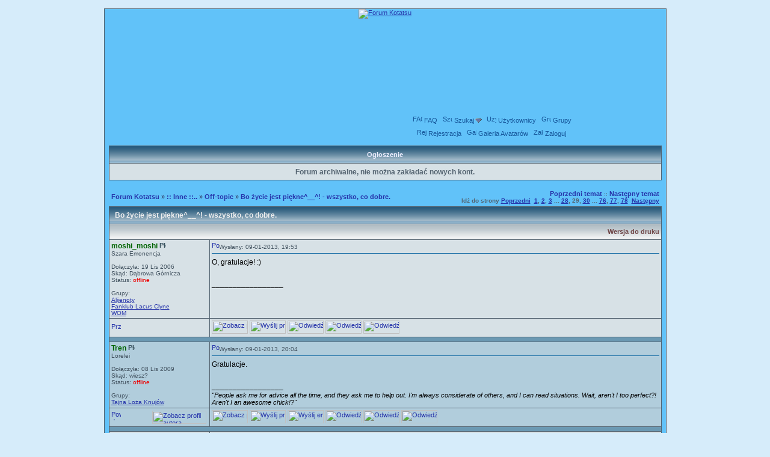

--- FILE ---
content_type: text/html; charset=UTF-8
request_url: https://forum.kotatsu.pl/tematy18/7195,420.htm
body_size: 9441
content:
<!DOCTYPE HTML PUBLIC "-//W3C//DTD HTML 4.01 Transitional//EN">
<html dir="ltr">
<head>
<meta http-equiv="Content-Type" content="text/html; charset=utf-8">
<META NAME="Keywords" content="off topic bo życie jest piękne^__^! wszystko co dobre kne kontynuacja tematu ycie tanuki recenzje anime manga ">
  <META NAME="Description" content="Off-topic - Bo życie jest piękne^__^! - wszystko, co dobre."><link rel="top" href="../index.htm" title="Forum Kotatsu">
<link rel="search" href="../search.htm" title="Szukaj">
<link rel="help" href="../faq.htm" title="FAQ">
<link rel="author" href="../members.htm" title="Użytkownicy">
<link rel="prev" href="../tematy18/7915.htm" title="Poprzedni temat">
<link rel="next" href="../tematy18/6661.htm" title="Następny temat">
<link rel="up" href="../forum18.htm" title="Off-topic">
<!--Powered by phpBB modified v1.9 by Przemo 2003 phpBB Group--><title>Bo życie jest piękne^__^! - wszystko, co dobre. :: Forum Kotatsu</title>
<link rel="stylesheet" type="text/css" href="../templates/Tanuki/Tanuki.zima.css">
<link rel="icon" href="..//favicon.png" type="image/png" />
<link rel="shortcut icon" href="..//favicon.ico">
<script type="text/javascript" src="https://grzejnik.kotatsu.pl/forum/Tanuki/global.js"></script>
<script type="text/javascript" src="https://grzejnik.kotatsu.pl/forum/Tanuki/menu.js"></script>
<script type="text/javascript">
var IMGDIR_MISC = "";
ol_textcolor='#000000';
ol_fgcolor='#D7E1E6';
ol_bgcolor='#28597A';
</script>
<script async src="https://www.googletagmanager.com/gtag/js?id=G-5V6LDDBKQ8"></script>
<script>
  window.dataLayer = window.dataLayer || [];
  function gtag(){dataLayer.push(arguments);}
  gtag('js', new Date());

  gtag('config', 'G-5V6LDDBKQ8');
</script>
</head>
<body bgcolor="#D6ECFA" text="#000000" link="#2676AA" vlink="#2884C0">
<table width="100%" border="0" cellpadding="0" cellspacing="0" bgcolor=""><tr><td align="center"><table id="page_width" width="947" border="0" bgcolor="" cellpadding="0" cellspacing="6"><tr><td align="center"><a name="top"></a><table width="100%" cellspacing="0" cellpadding="7" border="0">
<tr>
	<td class="bodyline">
<div id="logo"><a href="https://forum.kotatsu.pl/"><img src="https://grzejnik.kotatsu.pl/forum/Tanuki/images/kotatsu_forum_logo_zima_1.jpg" alt="Forum Kotatsu" /></a></div>
<div id="netmenu" style="height:28px"></div>
<div id="topmenu">
<span class="mainmenu">
	&nbsp;<a href="../faq.htm" class="mainmenu"><img src="https://grzejnik.kotatsu.pl/forum/Tanuki/images/icon_mini_faq.png" alt="FAQ" />FAQ</a>
	&nbsp;<a href="../search.htm" id="navbar_search" class="mainmenu"><img src="https://grzejnik.kotatsu.pl/forum/Tanuki/images/icon_mini_search.png" alt="Szukaj" />Szukaj<img class="menu_arrow" src="../templates/Tanuki/images/menu_open.gif" style="menu_arrow" alt="" /></a>
	<script type="text/javascript">menu_register("navbar_search", 1);</script>
	&nbsp;<a href="../members.htm" class="mainmenu"><img src="https://grzejnik.kotatsu.pl/forum/Tanuki/images/icon_mini_members.png"  alt="Użytkownicy" />Użytkownicy</a>
	&nbsp;<a href="../groups/" class="mainmenu"><img src="https://grzejnik.kotatsu.pl/forum/Tanuki/images/icon_mini_groups.png" alt="Grupy" />Grupy</a>
		<span style="height:25px; vertical-align:middle"></span><br />
	<a href="../profile.htm?mode=register" class="mainmenu"><img src="https://grzejnik.kotatsu.pl/forum/Tanuki/images/icon_mini_register.png" alt="Rejestracja" />Rejestracja</a>
	&nbsp;<a href="../avgal.htm" class="mainmenu"><img src="https://grzejnik.kotatsu.pl/forum/Tanuki/images/icon_mini_album.png" alt="Galeria Avatarów" />Galeria Avatarów</a>
				&nbsp;<a href="../login.htm" class="mainmenu"><img src="https://grzejnik.kotatsu.pl/forum/Tanuki/images/icon_mini_login.png" alt="Zaloguj" />Zaloguj</a>
</span>
</div>

<div class="menu_popup" id="navbar_search_menu" style="display:none">
	<table border="0" cellpadding="4" cellspacing="0">
	<tr><th class="menuHead">Szukaj w Forach</th></tr>
	<tr>
		<td class="menu_option" title="nohilite">
			<form action="../search.htm" method="post">
			<input type="hidden" name="search_terms" value="any" />
			<input type="hidden" name="show_results" value="topics" />
			<input id="search_fld" type="text" class="post" name="search_keywords" size="20" onfocus="Active(this)" onblur="NotActive(this)" />&nbsp;<input type="submit" class="mainoption" value="Go" />
			</form>
		</td>
	</tr>
	<tr>
		<td class="menu_option"><a href="../search.htm" rel="nofollow">Wyszukiwanie zaawansowane</a></td>
	</tr>
	</table>
</div>


 
<table width="100%" class="forumline" cellspacing="1" cellpadding="3" border="0" align="center">
<tr> 
	<th class="thCornerL" nowrap="nowrap">&nbsp;Ogłoszenie&nbsp;</th>
</tr>
<tr>
	<td class="row1"><span class="gen">		<div style="text-align:center; margin: 0.3em; font-weight:bold">
			Forum archiwalne, nie można zakładać nowych kont.
		</div></span></td>
</tr>
</table>
 <br />
<table width="100%" cellspacing="2" cellpadding="2" border="0">
<tr>
	<td align="left" valign="middle" class="nav" width="100%"><span class="nav"><a href="../index.htm" class="nav">Forum Kotatsu</a> &raquo;&nbsp;<a href="../cat7.htm" class="nav">:: Inne ::..</a> &raquo;&nbsp;<a href="../forum18.htm" class="nav">Off-topic</a> &raquo;&nbsp;<a href="../tematy18/7195.htm" class="nav">Bo życie jest piękne^__^! - wszystko, co dobre.</a></span></td>
	<td align="right" valign="middle" width="100%" nowrap="nowrap"><span class="gensmall">
		<a href="../tematy18/7915.htm" class="nav">Poprzedni temat</a> :: 
		<a href="../tematy18/6661.htm" class="nav">Następny temat</a>
		<br /><b>Idź do strony  <a href="../tematy18/7195,405.htm">Poprzedni</a>&nbsp;&nbsp;<a href="../tematy18/7195.htm">1</a>, <a href="../tematy18/7195,15.htm">2</a>, <a href="../tematy18/7195,30.htm">3</a> ... <a href="../tematy18/7195,405.htm">28</a>, <b>29</b>, <a href="../tematy18/7195,435.htm">30</a> ... <a href="../tematy18/7195,1125.htm">76</a>, <a href="../tematy18/7195,1140.htm">77</a>, <a href="../tematy18/7195,1155.htm">78</a>&nbsp;&nbsp;<a href="../tematy18/7195,435.htm">Następny</a><br /></b></span>
	</td>
</tr>
</table>
<table class="forumline" width="100%" cellspacing="1" cellpadding="3" border="0">
<tr>
	<th colspan="2" class="thHead" style="text-align:left">&nbsp; Bo życie jest piękne^__^! - wszystko, co dobre.</th>
</tr>
<tr>
	<td colspan="2" class="catHead" style="text-align:right;color:#069"><a class="nav" href="" title="Wersja do druku">Wersja do druku</a></td>
</tr>
<tr>
	<td align="left" valign="top" class="row1" style="width:160px">
		<span class="name"><a name="302986"></a><b><a href="../profiles/1321.htm" title="Zobacz profil autora" style="text-decoration: none; font-size : 12;"><span style="color: #006400">moshi_moshi</span></a>&nbsp;<img src="https://grzejnik.kotatsu.pl/forum/Tanuki/images/icon_minigender_female.png" width="11" height="11" alt="Płeć:Kobieta" title="Kobieta" border="0" /><br /></b></span>
		<span class="postdetails">Szara Emonencja<br /><img src="https://grzejnik.kotatsu.pl/forum/avatars/1308298900549b1eb244651.jpg" alt="" border="0" /><br /><br />
				Dołączyła: 19 Lis 2006<br />Skąd: Dąbrowa Górnicza<br />Status: <span class="offline">offline</span><br /><br />Grupy:<br /><a href="../groups/3214.htm">Alijenoty</a><br /><a href="../groups/3158.htm">Fanklub Lacus Clyne</a><br /><a href="../groups/4718.htm">WOM</a><br /></span>
					</td>
	<td class="row1" valign="top">
		<table width="100%" style="height:100%;" border="0" cellspacing="0" cellpadding="0">
		<tr>
			<td valign="top" align="left"><a href="../tematy18/7195,420.htm#302986"><img src="https://grzejnik.kotatsu.pl/forum/Tanuki/images/icon_minipost.png" width="12" height="12" alt="Post" title="Post" border="0" /></a><span class="postdetails">Wysłany: 09-01-2013, 19:53&nbsp; &nbsp;<b></b>
						</span></td>
			<td valign="top" align="right" nowrap="nowrap">    <span class="postdetails"><br /></span></td>
		</tr>
		<tr>
			<td colspan="2"><span class="gensmall"><hr /></span></td>
		</tr>
		<tr>
			<td height="100%" valign="top" colspan="2" onmouseup="if (window.getSelection && window.getSelection() || document.selection && document.selection.createRange && document.selection.createRange().text) quoteAuthor = &quot;moshi_moshi&quot;"><span class="postbody">O, gratulacje! :)</span></td>
		</tr>
		<tr>
			<td colspan="2" valign="bottom"><span class="postbody"><br />_________________<br /><img src="https://grzejnik.kotatsu.pl/forum/signatures/1054161920549b1eb241d9c.jpg" border="0" alt="" /></span><span class="gensmall"></span></td>
		</tr>
		</table>
	</td>
</tr>
<tr>
	<td class="row1" align="left" valign="middle">
				<a href="#303367"><img src="https://grzejnik.kotatsu.pl/forum/Tanuki/images/topic_merge.png" width="16" height="16" alt="Przejdź na dół" title="Przejdź na dół" border="0" /></a>					</td>
	<td class="row1" valign="top" nowrap="nowrap">
		<table cellspacing="0" cellpadding="0" border="0" width="100%">
		<tr>
			<td valign="top" nowrap="nowrap"><a href="../profiles/1321.htm"><img src="https://grzejnik.kotatsu.pl/forum/Tanuki/images/lang_polish/icon_profile.png" width="60" height="22" alt="Zobacz profil autora" title="Zobacz profil autora" border="0" /></a> <a href=""><img src="https://grzejnik.kotatsu.pl/forum/Tanuki/images/lang_polish/icon_pm.png" width="60" height="22" alt="Wyślij prywatną wiadomość" title="Wyślij prywatną wiadomość" border="0" /></a>   <a href="http://moshi-zua.livejournal.com/"><img src="https://grzejnik.kotatsu.pl/forum/Tanuki/images/lang_polish/icon_blog.png" width="60" height="22" alt="Odwiedź blog autora" title="Odwiedź blog autora" border="0" /></a> <a href="http://moshi-zua.deviantart.com/"><img src="https://grzejnik.kotatsu.pl/forum/Tanuki/images/lang_polish/icon_gallery.png" width="60" height="22" alt="Odwiedź galerię autora" title="Odwiedź galerię autora" border="0" /></a> <a href="http://myanimelist.net/profile/moshi_moshi"><img src="https://grzejnik.kotatsu.pl/forum/Tanuki/images/lang_polish/icon_malist.png" width="60" height="22" alt="Odwiedź listę obejrzanych anime / przeczytanych mang" title="Odwiedź listę obejrzanych anime / przeczytanych mang" border="0" /></a> </td>
			<td valign="top" align="left" width="177">
				<table border="0" cellpadding="0" cellspacing="0" style="border-collapse: collapse">
				<tr>
															<td></td>
				</tr>
				</table>
			</td>
		 <td width="100%" align="right"><span class="nav"></span></td>
		</tr>
		</table>
				</td>
</tr>
<tr><td class="spaceRow" colspan="2" height="1"><img src="https://grzejnik.kotatsu.pl/forum/Tanuki/images/spacer.gif" alt="" width="1" height="1" /></td></tr><tr>
	<td align="left" valign="top" class="row2" style="width:160px">
		<span class="name"><a name="302987"></a><b><a href="../profiles/3763.htm" title="Zobacz profil autora" style="text-decoration: none; font-size : 12;"><span style="color: #006400">Tren</span></a>&nbsp;<img src="https://grzejnik.kotatsu.pl/forum/Tanuki/images/icon_minigender_female.png" width="11" height="11" alt="Płeć:Kobieta" title="Kobieta" border="0" /><br /></b></span>
		<span class="postdetails">Lorelei<br /><img src="https://grzejnik.kotatsu.pl/forum/avatars/1291200796540b661c0cc71.jpg" alt="" border="0" /><br /><br />
				Dołączyła: 08 Lis 2009<br />Skąd: wiesz?<br />Status: <span class="offline">offline</span><br /><br />Grupy:<br /><a href="../groups/4132.htm">Tajna Loża Knujów</a><br /></span>
					</td>
	<td class="row2" valign="top">
		<table width="100%" style="height:100%;" border="0" cellspacing="0" cellpadding="0">
		<tr>
			<td valign="top" align="left"><a href="../tematy18/7195,420.htm#302987"><img src="https://grzejnik.kotatsu.pl/forum/Tanuki/images/icon_minipost.png" width="12" height="12" alt="Post" title="Post" border="0" /></a><span class="postdetails">Wysłany: 09-01-2013, 20:04&nbsp; &nbsp;<b></b>
						</span></td>
			<td valign="top" align="right" nowrap="nowrap">    <span class="postdetails"><br /></span></td>
		</tr>
		<tr>
			<td colspan="2"><span class="gensmall"><hr /></span></td>
		</tr>
		<tr>
			<td height="100%" valign="top" colspan="2" onmouseup="if (window.getSelection && window.getSelection() || document.selection && document.selection.createRange && document.selection.createRange().text) quoteAuthor = &quot;Tren&quot;"><span class="postbody">Gratulacje.</span></td>
		</tr>
		<tr>
			<td colspan="2" valign="bottom"><span class="postbody"><br />_________________<br /><span style="font-style: italic"><span style="font-size: 11px; line-height: normal">"People ask me for advice all the time, and they ask me to help out. I'm always considerate of others, and I can read situations. Wait, aren't I too perfect?! Aren't I an awesome chick!?"
<br />
</span></span></span><span class="gensmall"></span></td>
		</tr>
		</table>
	</td>
</tr>
<tr>
	<td class="row2" align="left" valign="middle">
				<a href="#top"><img src="https://grzejnik.kotatsu.pl/forum/Tanuki/images/topic_move.png" width="16" height="16" alt="Powrót do góry" title="Powrót do góry" border="0" /></a>				<a style="float:right; margin-right:2px" href="http://tanuki.pl/profil/tren"><img src="https://grzejnik.kotatsu.pl/forum/Tanuki/images/icon_tanuki.png" width="90" height="22" alt="Zobacz profil autora" title="Zobacz profil autora" border="0" /></a>	</td>
	<td class="row2" valign="top" nowrap="nowrap">
		<table cellspacing="0" cellpadding="0" border="0" width="100%">
		<tr>
			<td valign="top" nowrap="nowrap"><a href="../profiles/3763.htm"><img src="https://grzejnik.kotatsu.pl/forum/Tanuki/images/lang_polish/icon_profile.png" width="60" height="22" alt="Zobacz profil autora" title="Zobacz profil autora" border="0" /></a> <a href=""><img src="https://grzejnik.kotatsu.pl/forum/Tanuki/images/lang_polish/icon_pm.png" width="60" height="22" alt="Wyślij prywatną wiadomość" title="Wyślij prywatną wiadomość" border="0" /></a> <a href="mailto:tren@tanuki.pl"><img src="https://grzejnik.kotatsu.pl/forum/Tanuki/images/lang_polish/icon_email.png" width="60" height="22" alt="Wyślij email" title="Wyślij email" border="0" /></a>  <a href="http://tren-fraszka.tumblr.com/"><img src="https://grzejnik.kotatsu.pl/forum/Tanuki/images/lang_polish/icon_blog.png" width="60" height="22" alt="Odwiedź blog autora" title="Odwiedź blog autora" border="0" /></a> <a href="http://archiveofourown.org/users/Tren"><img src="https://grzejnik.kotatsu.pl/forum/Tanuki/images/lang_polish/icon_gallery.png" width="60" height="22" alt="Odwiedź galerię autora" title="Odwiedź galerię autora" border="0" /></a> <a href="http://myanimelist.net/profile/Trenerka"><img src="https://grzejnik.kotatsu.pl/forum/Tanuki/images/lang_polish/icon_malist.png" width="60" height="22" alt="Odwiedź listę obejrzanych anime / przeczytanych mang" title="Odwiedź listę obejrzanych anime / przeczytanych mang" border="0" /></a> </td>
			<td valign="top" align="left" width="177">
				<table border="0" cellpadding="0" cellspacing="0" style="border-collapse: collapse">
				<tr>
															<td></td>
				</tr>
				</table>
			</td>
		 <td width="100%" align="right"><span class="nav"></span></td>
		</tr>
		</table>
				</td>
</tr>
<tr><td class="spaceRow" colspan="2" height="1"><img src="https://grzejnik.kotatsu.pl/forum/Tanuki/images/spacer.gif" alt="" width="1" height="1" /></td></tr><tr>
	<td align="left" valign="top" class="row1" style="width:160px">
		<span class="name"><a name="302988"></a><b><a href="../profiles/4219.htm" title="Zobacz profil autora" style="text-decoration: none; font-size : 12;"><span style="color: #">Crushmaker</span></a>&nbsp;<img src="https://grzejnik.kotatsu.pl/forum/Tanuki/images/icon_minigender_male.png" width="11" height="11" alt="Płeć:Mężczyzna" title="Mężczyzna" border="0" /><br /></b></span>
		<span class="postdetails"><img src="https://grzejnik.kotatsu.pl/forum/avatars/5874310324bcab68fbf118.jpg" alt="" border="0" /><br /><br />
				Dołączył: 06 Kwi 2010<br />Status: <span class="offline">offline</span><br /></span>
					</td>
	<td class="row1" valign="top">
		<table width="100%" style="height:100%;" border="0" cellspacing="0" cellpadding="0">
		<tr>
			<td valign="top" align="left"><a href="../tematy18/7195,420.htm#302988"><img src="https://grzejnik.kotatsu.pl/forum/Tanuki/images/icon_minipost.png" width="12" height="12" alt="Post" title="Post" border="0" /></a><span class="postdetails">Wysłany: 09-01-2013, 20:09&nbsp; &nbsp;<b></b>
						</span></td>
			<td valign="top" align="right" nowrap="nowrap">    <span class="postdetails"><br /></span></td>
		</tr>
		<tr>
			<td colspan="2"><span class="gensmall"><hr /></span></td>
		</tr>
		<tr>
			<td height="100%" valign="top" colspan="2" onmouseup="if (window.getSelection && window.getSelection() || document.selection && document.selection.createRange && document.selection.createRange().text) quoteAuthor = &quot;Crushmaker&quot;"><span class="postbody">gratulacje :)</span></td>
		</tr>
		<tr>
			<td colspan="2" valign="bottom"><span class="postbody"><br />_________________<br /><img src="https://grzejnik.kotatsu.pl/forum/signatures/4058414584bcab81accc89.png" border="0" alt="" /></span><span class="gensmall"></span></td>
		</tr>
		</table>
	</td>
</tr>
<tr>
	<td class="row1" align="left" valign="middle">
				<a href="#top"><img src="https://grzejnik.kotatsu.pl/forum/Tanuki/images/topic_move.png" width="16" height="16" alt="Powrót do góry" title="Powrót do góry" border="0" /></a>					</td>
	<td class="row1" valign="top" nowrap="nowrap">
		<table cellspacing="0" cellpadding="0" border="0" width="100%">
		<tr>
			<td valign="top" nowrap="nowrap"><a href="../profiles/4219.htm"><img src="https://grzejnik.kotatsu.pl/forum/Tanuki/images/lang_polish/icon_profile.png" width="60" height="22" alt="Zobacz profil autora" title="Zobacz profil autora" border="0" /></a> <a href=""><img src="https://grzejnik.kotatsu.pl/forum/Tanuki/images/lang_polish/icon_pm.png" width="60" height="22" alt="Wyślij prywatną wiadomość" title="Wyślij prywatną wiadomość" border="0" /></a>      </td>
			<td valign="top" align="left" width="177">
				<table border="0" cellpadding="0" cellspacing="0" style="border-collapse: collapse">
				<tr>
															<td></td>
				</tr>
				</table>
			</td>
		 <td width="100%" align="right"><span class="nav"></span></td>
		</tr>
		</table>
				</td>
</tr>
<tr><td class="spaceRow" colspan="2" height="1"><img src="https://grzejnik.kotatsu.pl/forum/Tanuki/images/spacer.gif" alt="" width="1" height="1" /></td></tr><tr>
	<td align="left" valign="top" class="row2" style="width:160px">
		<span class="name"><a name="302990"></a><b><a href="../profiles/5303.htm" title="Zobacz profil autora" style="text-decoration: none; font-size : 12;"><span style="color: #">shugohakke</span></a>&nbsp;<img src="https://grzejnik.kotatsu.pl/forum/Tanuki/images/icon_minigender_male.png" width="11" height="11" alt="Płeć:Mężczyzna" title="Mężczyzna" border="0" /><br /></b></span>
		<span class="postdetails">Najstarszy Grzyb<br /><br />
				Dołączył: 15 Gru 2011<br />Status: <span class="offline">offline</span><br /><br />Grupy:<br /><a href="../groups/5164.htm">Samotnia złośliwych Trolli</a><br /></span>
					</td>
	<td class="row2" valign="top">
		<table width="100%" style="height:100%;" border="0" cellspacing="0" cellpadding="0">
		<tr>
			<td valign="top" align="left"><a href="../tematy18/7195,420.htm#302990"><img src="https://grzejnik.kotatsu.pl/forum/Tanuki/images/icon_minipost.png" width="12" height="12" alt="Post" title="Post" border="0" /></a><span class="postdetails">Wysłany: 09-01-2013, 20:50&nbsp; &nbsp;<b></b>
						</span></td>
			<td valign="top" align="right" nowrap="nowrap">    <span class="postdetails"><br /></span></td>
		</tr>
		<tr>
			<td colspan="2"><span class="gensmall"><hr /></span></td>
		</tr>
		<tr>
			<td height="100%" valign="top" colspan="2" onmouseup="if (window.getSelection && window.getSelection() || document.selection && document.selection.createRange && document.selection.createRange().text) quoteAuthor = &quot;shugohakke&quot;"><span class="postbody">Chyba raczej, gratulacje panie inżynierze.
<br />

<br />
A tak w temacie, bo dobrze się dzisiaj jeździło (i zrozumiałem większość wykładu z mechaniki teoretycznej niemal bez zasypiania).</span></td>
		</tr>
		<tr>
			<td colspan="2" valign="bottom"><span class="postbody"><br />_________________<br />I crossed the mountain and I climbed the river...</span><span class="gensmall"></span></td>
		</tr>
		</table>
	</td>
</tr>
<tr>
	<td class="row2" align="left" valign="middle">
				<a href="#top"><img src="https://grzejnik.kotatsu.pl/forum/Tanuki/images/topic_move.png" width="16" height="16" alt="Powrót do góry" title="Powrót do góry" border="0" /></a>				<a style="float:right; margin-right:2px" href="http://tanuki.pl/profil/shugohakke"><img src="https://grzejnik.kotatsu.pl/forum/Tanuki/images/icon_tanuki.png" width="90" height="22" alt="Zobacz profil autora" title="Zobacz profil autora" border="0" /></a>	</td>
	<td class="row2" valign="top" nowrap="nowrap">
		<table cellspacing="0" cellpadding="0" border="0" width="100%">
		<tr>
			<td valign="top" nowrap="nowrap"><a href="../profiles/5303.htm"><img src="https://grzejnik.kotatsu.pl/forum/Tanuki/images/lang_polish/icon_profile.png" width="60" height="22" alt="Zobacz profil autora" title="Zobacz profil autora" border="0" /></a> <a href=""><img src="https://grzejnik.kotatsu.pl/forum/Tanuki/images/lang_polish/icon_pm.png" width="60" height="22" alt="Wyślij prywatną wiadomość" title="Wyślij prywatną wiadomość" border="0" /></a>      </td>
			<td valign="top" align="left" width="177">
				<table border="0" cellpadding="0" cellspacing="0" style="border-collapse: collapse">
				<tr>
															<td></td>
				</tr>
				</table>
			</td>
		 <td width="100%" align="right"><span class="nav"></span></td>
		</tr>
		</table>
				</td>
</tr>
<tr><td class="spaceRow" colspan="2" height="1"><img src="https://grzejnik.kotatsu.pl/forum/Tanuki/images/spacer.gif" alt="" width="1" height="1" /></td></tr><tr>
	<td align="left" valign="top" class="row1" style="width:160px">
		<span class="name"><a name="302991"></a><b><a href="../profiles/547.htm" title="Zobacz profil autora" style="text-decoration: none; font-size : 12;"><span style="color: #">BOReK</span></a>&nbsp;<img src="https://grzejnik.kotatsu.pl/forum/Tanuki/images/icon_minigender_male.png" width="11" height="11" alt="Płeć:Mężczyzna" title="Mężczyzna" border="0" /><br /></b></span>
		<span class="postdetails"><img src="https://grzejnik.kotatsu.pl/forum/avatars/2218761955826fed407f2e.gif" alt="" border="0" /><br /><br />
				Dołączył: 15 Lip 2005<br />Status: <span class="offline">offline</span><br /></span>
					</td>
	<td class="row1" valign="top">
		<table width="100%" style="height:100%;" border="0" cellspacing="0" cellpadding="0">
		<tr>
			<td valign="top" align="left"><a href="../tematy18/7195,420.htm#302991"><img src="https://grzejnik.kotatsu.pl/forum/Tanuki/images/icon_minipost.png" width="12" height="12" alt="Post" title="Post" border="0" /></a><span class="postdetails">Wysłany: 09-01-2013, 20:55&nbsp; &nbsp;<b></b>
						</span></td>
			<td valign="top" align="right" nowrap="nowrap">    <span class="postdetails"><br /></span></td>
		</tr>
		<tr>
			<td colspan="2"><span class="gensmall"><hr /></span></td>
		</tr>
		<tr>
			<td height="100%" valign="top" colspan="2" onmouseup="if (window.getSelection && window.getSelection() || document.selection && document.selection.createRange && document.selection.createRange().text) quoteAuthor = &quot;BOReK&quot;"><span class="postbody">Panie inżynierze, to jakie grzejniki zakładamy? :D</span></td>
		</tr>
		<tr>
			<td colspan="2" valign="bottom"><span class="postbody"><br />_________________<br /><span style="font-size: 9px; line-height: normal"><span style="font-style: italic">You ask me if I've known love and what it's like to sing songs in the rain
<br />
Well, I've seen love come and I've seen it shot down, I've seen it die in vain</span></span><br /><img src="https://grzejnik.kotatsu.pl/forum/signatures/19738567855826feeecfcf3.gif" border="0" alt="" /></span><span class="gensmall"></span></td>
		</tr>
		</table>
	</td>
</tr>
<tr>
	<td class="row1" align="left" valign="middle">
				<a href="#top"><img src="https://grzejnik.kotatsu.pl/forum/Tanuki/images/topic_move.png" width="16" height="16" alt="Powrót do góry" title="Powrót do góry" border="0" /></a>				<a style="float:right; margin-right:2px" href="http://tanuki.pl/profil/borek"><img src="https://grzejnik.kotatsu.pl/forum/Tanuki/images/icon_tanuki.png" width="90" height="22" alt="Zobacz profil autora" title="Zobacz profil autora" border="0" /></a>	</td>
	<td class="row1" valign="top" nowrap="nowrap">
		<table cellspacing="0" cellpadding="0" border="0" width="100%">
		<tr>
			<td valign="top" nowrap="nowrap"><a href="../profiles/547.htm"><img src="https://grzejnik.kotatsu.pl/forum/Tanuki/images/lang_polish/icon_profile.png" width="60" height="22" alt="Zobacz profil autora" title="Zobacz profil autora" border="0" /></a> <a href=""><img src="https://grzejnik.kotatsu.pl/forum/Tanuki/images/lang_polish/icon_pm.png" width="60" height="22" alt="Wyślij prywatną wiadomość" title="Wyślij prywatną wiadomość" border="0" /></a>      </td>
			<td valign="top" align="left" width="177">
				<table border="0" cellpadding="0" cellspacing="0" style="border-collapse: collapse">
				<tr>
															<td></td>
				</tr>
				</table>
			</td>
		 <td width="100%" align="right"><span class="nav"></span></td>
		</tr>
		</table>
				</td>
</tr>
<tr><td class="spaceRow" colspan="2" height="1"><img src="https://grzejnik.kotatsu.pl/forum/Tanuki/images/spacer.gif" alt="" width="1" height="1" /></td></tr><tr>
	<td align="left" valign="top" class="row2" style="width:160px">
		<span class="name"><a name="302992"></a><b><a href="../profiles/187.htm" title="Zobacz profil autora" style="text-decoration: none; font-size : 12;"><span style="color: #006400">Ysengrinn</span></a>&nbsp;<img src="https://grzejnik.kotatsu.pl/forum/Tanuki/images/icon_minigender_male.png" width="11" height="11" alt="Płeć:Mężczyzna" title="Mężczyzna" border="0" /><br /></b></span>
		<span class="postdetails">Alan Tudyk Droid<br /><img src="https://grzejnik.kotatsu.pl/forum/avatars/3738558595854585b88b88.jpg" alt="" border="0" /><br /><br />
				Dołączył: 11 Maj 2003<br />Skąd: дикая охота<br />Status: <span class="offline">offline</span><br /><br />Grupy:<br /><a href="../groups/146.htm">AntyWiP</a><br /><a href="../groups/4132.htm">Tajna Loża Knujów</a><br /><a href="../groups/4718.htm">WOM</a><br /></span>
					</td>
	<td class="row2" valign="top">
		<table width="100%" style="height:100%;" border="0" cellspacing="0" cellpadding="0">
		<tr>
			<td valign="top" align="left"><a href="../tematy18/7195,420.htm#302992"><img src="https://grzejnik.kotatsu.pl/forum/Tanuki/images/icon_minipost.png" width="12" height="12" alt="Post" title="Post" border="0" /></a><span class="postdetails">Wysłany: 09-01-2013, 21:08&nbsp; &nbsp;<b></b>
						</span></td>
			<td valign="top" align="right" nowrap="nowrap">    <span class="postdetails"><br /></span></td>
		</tr>
		<tr>
			<td colspan="2"><span class="gensmall"><hr /></span></td>
		</tr>
		<tr>
			<td height="100%" valign="top" colspan="2" onmouseup="if (window.getSelection && window.getSelection() || document.selection && document.selection.createRange && document.selection.createRange().text) quoteAuthor = &quot;Ysengrinn&quot;"><span class="postbody">Winszować, JJ-u!</span></td>
		</tr>
		<tr>
			<td colspan="2" valign="bottom"><span class="postbody"><br />_________________<br /><span style="font-style: italic">I can survive in the vacuum of Space</span><br /><img src="https://grzejnik.kotatsu.pl/forum/signatures/9341086835854585b844aa.jpg" border="0" alt="" /></span><span class="gensmall"></span></td>
		</tr>
		</table>
	</td>
</tr>
<tr>
	<td class="row2" align="left" valign="middle">
				<a href="#top"><img src="https://grzejnik.kotatsu.pl/forum/Tanuki/images/topic_move.png" width="16" height="16" alt="Powrót do góry" title="Powrót do góry" border="0" /></a>				<a style="float:right; margin-right:2px" href="http://tanuki.pl/profil/ysengrinn"><img src="https://grzejnik.kotatsu.pl/forum/Tanuki/images/icon_tanuki.png" width="90" height="22" alt="Zobacz profil autora" title="Zobacz profil autora" border="0" /></a>	</td>
	<td class="row2" valign="top" nowrap="nowrap">
		<table cellspacing="0" cellpadding="0" border="0" width="100%">
		<tr>
			<td valign="top" nowrap="nowrap"><a href="../profiles/187.htm"><img src="https://grzejnik.kotatsu.pl/forum/Tanuki/images/lang_polish/icon_profile.png" width="60" height="22" alt="Zobacz profil autora" title="Zobacz profil autora" border="0" /></a> <a href=""><img src="https://grzejnik.kotatsu.pl/forum/Tanuki/images/lang_polish/icon_pm.png" width="60" height="22" alt="Wyślij prywatną wiadomość" title="Wyślij prywatną wiadomość" border="0" /></a>    <a href="http://ysengrinn.deviantart.com/"><img src="https://grzejnik.kotatsu.pl/forum/Tanuki/images/lang_polish/icon_gallery.png" width="60" height="22" alt="Odwiedź galerię autora" title="Odwiedź galerię autora" border="0" /></a>  </td>
			<td valign="top" align="left" width="177">
				<table border="0" cellpadding="0" cellspacing="0" style="border-collapse: collapse">
				<tr>
															<td></td>
				</tr>
				</table>
			</td>
		 <td width="100%" align="right"><span class="nav"></span></td>
		</tr>
		</table>
				</td>
</tr>
<tr><td class="spaceRow" colspan="2" height="1"><img src="https://grzejnik.kotatsu.pl/forum/Tanuki/images/spacer.gif" alt="" width="1" height="1" /></td></tr><tr>
	<td align="left" valign="top" class="row1" style="width:160px">
		<span class="name"><a name="302995"></a><b><a href="../profiles/3352.htm" title="Zobacz profil autora" style="text-decoration: none; font-size : 12;"><span style="color: #">Sasayaki</span></a>&nbsp;<img src="https://grzejnik.kotatsu.pl/forum/Tanuki/images/icon_minigender_female.png" width="11" height="11" alt="Płeć:Kobieta" title="Kobieta" border="0" /><br /></b></span>
		<span class="postdetails">Dżabbersmok<br /><img src="https://grzejnik.kotatsu.pl/forum/avatars/113792562258ce92ecb4037.jpg" alt="" border="0" /><br /><br />
				Dołączyła: 22 Maj 2009<br />Status: <span class="offline">offline</span><br /><br />Grupy:<br /><a href="../groups/3095.htm">Melior Absque Chrisma</a><br /><a href="../groups/4718.htm">WOM</a><br /></span>
					</td>
	<td class="row1" valign="top">
		<table width="100%" style="height:100%;" border="0" cellspacing="0" cellpadding="0">
		<tr>
			<td valign="top" align="left"><a href="../tematy18/7195,420.htm#302995"><img src="https://grzejnik.kotatsu.pl/forum/Tanuki/images/icon_minipost.png" width="12" height="12" alt="Post" title="Post" border="0" /></a><span class="postdetails">Wysłany: 09-01-2013, 21:38&nbsp; &nbsp;<b></b>
						</span></td>
			<td valign="top" align="right" nowrap="nowrap">    <span class="postdetails"><br /></span></td>
		</tr>
		<tr>
			<td colspan="2"><span class="gensmall"><hr /></span></td>
		</tr>
		<tr>
			<td height="100%" valign="top" colspan="2" onmouseup="if (window.getSelection && window.getSelection() || document.selection && document.selection.createRange && document.selection.createRange().text) quoteAuthor = &quot;Sasayaki&quot;"><span class="postbody">Brawo :D</span></td>
		</tr>
		<tr>
			<td colspan="2" valign="bottom"><span class="postbody"><br />_________________<br /><span style="font-size: 9px; line-height: normal"><span style="color: #4D1F1C">Gdy w czarsmutśleniu cichym stał,
<br />
Płomiennooki Dżabbersmok
<br />
Zagrzmudnił pośród srożnych skał,
<br />
Sapgulcząc poprzez mrok!</span></span><br /><img src="https://grzejnik.kotatsu.pl/forum/signatures/79278512558ce92ecb34f0.jpg" border="0" alt="" /></span><span class="gensmall"></span></td>
		</tr>
		</table>
	</td>
</tr>
<tr>
	<td class="row1" align="left" valign="middle">
				<a href="#top"><img src="https://grzejnik.kotatsu.pl/forum/Tanuki/images/topic_move.png" width="16" height="16" alt="Powrót do góry" title="Powrót do góry" border="0" /></a>					</td>
	<td class="row1" valign="top" nowrap="nowrap">
		<table cellspacing="0" cellpadding="0" border="0" width="100%">
		<tr>
			<td valign="top" nowrap="nowrap"><a href="../profiles/3352.htm"><img src="https://grzejnik.kotatsu.pl/forum/Tanuki/images/lang_polish/icon_profile.png" width="60" height="22" alt="Zobacz profil autora" title="Zobacz profil autora" border="0" /></a> <a href=""><img src="https://grzejnik.kotatsu.pl/forum/Tanuki/images/lang_polish/icon_pm.png" width="60" height="22" alt="Wyślij prywatną wiadomość" title="Wyślij prywatną wiadomość" border="0" /></a>   <a href="http://jabbergrota.blogspot.com/"><img src="https://grzejnik.kotatsu.pl/forum/Tanuki/images/lang_polish/icon_blog.png" width="60" height="22" alt="Odwiedź blog autora" title="Odwiedź blog autora" border="0" /></a>  <a href="http://myanimelist.net/profile/Sasayaki"><img src="https://grzejnik.kotatsu.pl/forum/Tanuki/images/lang_polish/icon_malist.png" width="60" height="22" alt="Odwiedź listę obejrzanych anime / przeczytanych mang" title="Odwiedź listę obejrzanych anime / przeczytanych mang" border="0" /></a> </td>
			<td valign="top" align="left" width="177">
				<table border="0" cellpadding="0" cellspacing="0" style="border-collapse: collapse">
				<tr>
										<td>&nbsp;</td>
					<td width="59" height="19">
						<div style="position:relative"><a href=""><img src="https://grzejnik.kotatsu.pl/forum/Tanuki/images/lang_polish/icon_aim.png" width="60" height="22" alt="Numer Gadu-Gadu" title="Numer Gadu-Gadu: 9349483" border="0" /></a><div style="position:absolute;left:3px;top:-1px"><a href="gg:9349483"><img src="http://status.gadu-gadu.pl/users/status.asp?id=9349483&amp;styl=1" alt="9349483" border="0" width="16" height="16" /></a></div></div>
					</td>
															<td></td>
				</tr>
				</table>
			</td>
		 <td width="100%" align="right"><span class="nav"></span></td>
		</tr>
		</table>
				</td>
</tr>
<tr><td class="spaceRow" colspan="2" height="1"><img src="https://grzejnik.kotatsu.pl/forum/Tanuki/images/spacer.gif" alt="" width="1" height="1" /></td></tr><tr>
	<td align="left" valign="top" class="row2" style="width:160px">
		<span class="name"><a name="303009"></a><b><a href="../profiles/800.htm" title="Zobacz profil autora" style="text-decoration: none; font-size : 12;"><span style="color: #">Nanami</span></a>&nbsp;<img src="https://grzejnik.kotatsu.pl/forum/Tanuki/images/icon_minigender_female.png" width="11" height="11" alt="Płeć:Kobieta" title="Kobieta" border="0" /><br /></b></span>
		<span class="postdetails">Hodor.<br /><img src="https://grzejnik.kotatsu.pl/forum/avatars/17285538685339ee2b9be58.jpg" alt="" border="0" /><br /><br />
				Dołączyła: 18 Mar 2006<br />Status: <span class="offline">offline</span><br /><br />Grupy:<br /><a href="../groups/3214.htm">Alijenoty</a><br /><a href="../groups/3158.htm">Fanklub Lacus Clyne</a><br /><a href="../groups/3817.htm">House of Joy</a><br /></span>
					</td>
	<td class="row2" valign="top">
		<table width="100%" style="height:100%;" border="0" cellspacing="0" cellpadding="0">
		<tr>
			<td valign="top" align="left"><a href="../tematy18/7195,420.htm#303009"><img src="https://grzejnik.kotatsu.pl/forum/Tanuki/images/icon_minipost.png" width="12" height="12" alt="Post" title="Post" border="0" /></a><span class="postdetails">Wysłany: 10-01-2013, 15:16&nbsp; &nbsp;<b></b>
						</span></td>
			<td valign="top" align="right" nowrap="nowrap">    <span class="postdetails"><br /></span></td>
		</tr>
		<tr>
			<td colspan="2"><span class="gensmall"><hr /></span></td>
		</tr>
		<tr>
			<td height="100%" valign="top" colspan="2" onmouseup="if (window.getSelection && window.getSelection() || document.selection && document.selection.createRange && document.selection.createRange().text) quoteAuthor = &quot;Nanami&quot;"><span class="postbody">Niecały tydzień temu, w Trzech Króli, zgarnęłam pod pachę piękną kicię, którą widywałam w okolicy od jakiegoś czasu. Pomieszkiwała sobie u nas, a ja liczyłam na cud, że znajdzie się jej właściciel. 
<br />

<br />
I wiecie co? Znalazł się dzisiaj.
<br />

<br />
Kocilla zaginęła parę kilometrów stąd prawie rok temu. Pan zauwazył ogłoszenie na słupie, które porozwieszałam, zadzwonił. Przyjechał, zobaczył, porównał ze zdjęciami... wypisz wymaluj ona, tylko teraz więęększa. Pan był niezwykle ucieszony, Kicia wróciła do kochającej rodzinki.
<br />

<br />
A już zaczynała mnie dopadać depresja, że będzie musiała trafić do schronu. Mrrrrr~</span></td>
		</tr>
		<tr>
			<td colspan="2" valign="bottom"><span class="postbody"><br />_________________<br /><img src="https://grzejnik.kotatsu.pl/forum/signatures/10553606025339ee2b960a9.png" border="0" alt="" /></span><span class="gensmall"></span></td>
		</tr>
		</table>
	</td>
</tr>
<tr>
	<td class="row2" align="left" valign="middle">
				<a href="#top"><img src="https://grzejnik.kotatsu.pl/forum/Tanuki/images/topic_move.png" width="16" height="16" alt="Powrót do góry" title="Powrót do góry" border="0" /></a>					</td>
	<td class="row2" valign="top" nowrap="nowrap">
		<table cellspacing="0" cellpadding="0" border="0" width="100%">
		<tr>
			<td valign="top" nowrap="nowrap"><a href="../profiles/800.htm"><img src="https://grzejnik.kotatsu.pl/forum/Tanuki/images/lang_polish/icon_profile.png" width="60" height="22" alt="Zobacz profil autora" title="Zobacz profil autora" border="0" /></a> <a href=""><img src="https://grzejnik.kotatsu.pl/forum/Tanuki/images/lang_polish/icon_pm.png" width="60" height="22" alt="Wyślij prywatną wiadomość" title="Wyślij prywatną wiadomość" border="0" /></a>     <a href="http://myanimelist.net/profile/Nanami"><img src="https://grzejnik.kotatsu.pl/forum/Tanuki/images/lang_polish/icon_malist.png" width="60" height="22" alt="Odwiedź listę obejrzanych anime / przeczytanych mang" title="Odwiedź listę obejrzanych anime / przeczytanych mang" border="0" /></a> </td>
			<td valign="top" align="left" width="177">
				<table border="0" cellpadding="0" cellspacing="0" style="border-collapse: collapse">
				<tr>
															<td></td>
				</tr>
				</table>
			</td>
		 <td width="100%" align="right"><span class="nav"></span></td>
		</tr>
		</table>
				</td>
</tr>
<tr><td class="spaceRow" colspan="2" height="1"><img src="https://grzejnik.kotatsu.pl/forum/Tanuki/images/spacer.gif" alt="" width="1" height="1" /></td></tr><tr>
	<td align="left" valign="top" class="row1" style="width:160px">
		<span class="name"><a name="303191"></a><b><a href="../profiles/1786.htm" title="Zobacz profil autora" style="text-decoration: none; font-size : 12;"><span style="color: #">vries</span></a>&nbsp;<img src="https://grzejnik.kotatsu.pl/forum/Tanuki/images/icon_minigender_male.png" width="11" height="11" alt="Płeć:Mężczyzna" title="Mężczyzna" border="0" /><br /></b></span>
		<span class="postdetails"><img src="https://grzejnik.kotatsu.pl/forum/avatars/12980582464e88cf2ef3bbc.png" alt="" border="0" /><br /><br />
				Dołączył: 13 Cze 2007<br />Skąd: Gliwice<br />Status: <span class="offline">offline</span><br /></span>
					</td>
	<td class="row1" valign="top">
		<table width="100%" style="height:100%;" border="0" cellspacing="0" cellpadding="0">
		<tr>
			<td valign="top" align="left"><a href="../tematy18/7195,420.htm#303191"><img src="https://grzejnik.kotatsu.pl/forum/Tanuki/images/icon_minipost.png" width="12" height="12" alt="Post" title="Post" border="0" /></a><span class="postdetails">Wysłany: 16-01-2013, 18:00&nbsp; &nbsp;<b></b>
						</span></td>
			<td valign="top" align="right" nowrap="nowrap">    <span class="postdetails"><br /></span></td>
		</tr>
		<tr>
			<td colspan="2"><span class="gensmall"><hr /></span></td>
		</tr>
		<tr>
			<td height="100%" valign="top" colspan="2" onmouseup="if (window.getSelection && window.getSelection() || document.selection && document.selection.createRange && document.selection.createRange().text) quoteAuthor = &quot;vries&quot;"><span class="postbody"><a href="http://niezalezna.pl/37307-gliwice-komunistami-stoja?utm_source=wydarzenia&amp;utm_medium=tytul1&amp;utm_campaign=glowna" target="_blank" class="postlink">Bo GPC nareszcie dostrzegła moje piękne miasto! :D</a> Tylko tutaj mamy jedyną w Polsce ul. tow Wiesława (zwiedzanie całkiem za darmo). Ach... te obelgi prawicowców są miodem na moje uszy.
<br />
A poza tym udało mi się rekordowo szybko trafić do domu z pracy. A na obiad buchty z koktajlem truskawkowym. Same pozytywy :D</span></td>
		</tr>
		<tr>
			<td colspan="2" valign="bottom"><span class="postbody"></span><span class="gensmall"></span></td>
		</tr>
		</table>
	</td>
</tr>
<tr>
	<td class="row1" align="left" valign="middle">
				<a href="#top"><img src="https://grzejnik.kotatsu.pl/forum/Tanuki/images/topic_move.png" width="16" height="16" alt="Powrót do góry" title="Powrót do góry" border="0" /></a>				<a style="float:right; margin-right:2px" href="http://tanuki.pl/profil/vries"><img src="https://grzejnik.kotatsu.pl/forum/Tanuki/images/icon_tanuki.png" width="90" height="22" alt="Zobacz profil autora" title="Zobacz profil autora" border="0" /></a>	</td>
	<td class="row1" valign="top" nowrap="nowrap">
		<table cellspacing="0" cellpadding="0" border="0" width="100%">
		<tr>
			<td valign="top" nowrap="nowrap"><a href="../profiles/1786.htm"><img src="https://grzejnik.kotatsu.pl/forum/Tanuki/images/lang_polish/icon_profile.png" width="60" height="22" alt="Zobacz profil autora" title="Zobacz profil autora" border="0" /></a> <a href=""><img src="https://grzejnik.kotatsu.pl/forum/Tanuki/images/lang_polish/icon_pm.png" width="60" height="22" alt="Wyślij prywatną wiadomość" title="Wyślij prywatną wiadomość" border="0" /></a>   <a href="http://my.opera.com/ptok/blog/"><img src="https://grzejnik.kotatsu.pl/forum/Tanuki/images/lang_polish/icon_blog.png" width="60" height="22" alt="Odwiedź blog autora" title="Odwiedź blog autora" border="0" /></a>  <a href="http://myanimelist.net/profile/vries"><img src="https://grzejnik.kotatsu.pl/forum/Tanuki/images/lang_polish/icon_malist.png" width="60" height="22" alt="Odwiedź listę obejrzanych anime / przeczytanych mang" title="Odwiedź listę obejrzanych anime / przeczytanych mang" border="0" /></a> </td>
			<td valign="top" align="left" width="177">
				<table border="0" cellpadding="0" cellspacing="0" style="border-collapse: collapse">
				<tr>
															<td></td>
				</tr>
				</table>
			</td>
		 <td width="100%" align="right"><span class="nav"></span></td>
		</tr>
		</table>
				</td>
</tr>
<tr><td class="spaceRow" colspan="2" height="1"><img src="https://grzejnik.kotatsu.pl/forum/Tanuki/images/spacer.gif" alt="" width="1" height="1" /></td></tr><tr>
	<td align="left" valign="top" class="row2" style="width:160px">
		<span class="name"><a name="303193"></a><b><a href="../profiles/4219.htm" title="Zobacz profil autora" style="text-decoration: none; font-size : 12;"><span style="color: #">Crushmaker</span></a>&nbsp;<img src="https://grzejnik.kotatsu.pl/forum/Tanuki/images/icon_minigender_male.png" width="11" height="11" alt="Płeć:Mężczyzna" title="Mężczyzna" border="0" /><br /></b></span>
		<span class="postdetails"><img src="https://grzejnik.kotatsu.pl/forum/avatars/5874310324bcab68fbf118.jpg" alt="" border="0" /><br /><br />
				Dołączył: 06 Kwi 2010<br />Status: <span class="offline">offline</span><br /></span>
					</td>
	<td class="row2" valign="top">
		<table width="100%" style="height:100%;" border="0" cellspacing="0" cellpadding="0">
		<tr>
			<td valign="top" align="left"><a href="../tematy18/7195,420.htm#303193"><img src="https://grzejnik.kotatsu.pl/forum/Tanuki/images/icon_minipost.png" width="12" height="12" alt="Post" title="Post" border="0" /></a><span class="postdetails">Wysłany: 16-01-2013, 18:29&nbsp; &nbsp;<b></b>
						</span></td>
			<td valign="top" align="right" nowrap="nowrap">    <span class="postdetails"><br /></span></td>
		</tr>
		<tr>
			<td colspan="2"><span class="gensmall"><hr /></span></td>
		</tr>
		<tr>
			<td height="100%" valign="top" colspan="2" onmouseup="if (window.getSelection && window.getSelection() || document.selection && document.selection.createRange && document.selection.createRange().text) quoteAuthor = &quot;Crushmaker&quot;"><span class="postbody">i moje... ja też z Gliwic :)</span></td>
		</tr>
		<tr>
			<td colspan="2" valign="bottom"><span class="postbody"><br />_________________<br /><img src="https://grzejnik.kotatsu.pl/forum/signatures/4058414584bcab81accc89.png" border="0" alt="" /></span><span class="gensmall"></span></td>
		</tr>
		</table>
	</td>
</tr>
<tr>
	<td class="row2" align="left" valign="middle">
				<a href="#top"><img src="https://grzejnik.kotatsu.pl/forum/Tanuki/images/topic_move.png" width="16" height="16" alt="Powrót do góry" title="Powrót do góry" border="0" /></a>					</td>
	<td class="row2" valign="top" nowrap="nowrap">
		<table cellspacing="0" cellpadding="0" border="0" width="100%">
		<tr>
			<td valign="top" nowrap="nowrap"><a href="../profiles/4219.htm"><img src="https://grzejnik.kotatsu.pl/forum/Tanuki/images/lang_polish/icon_profile.png" width="60" height="22" alt="Zobacz profil autora" title="Zobacz profil autora" border="0" /></a> <a href=""><img src="https://grzejnik.kotatsu.pl/forum/Tanuki/images/lang_polish/icon_pm.png" width="60" height="22" alt="Wyślij prywatną wiadomość" title="Wyślij prywatną wiadomość" border="0" /></a>      </td>
			<td valign="top" align="left" width="177">
				<table border="0" cellpadding="0" cellspacing="0" style="border-collapse: collapse">
				<tr>
															<td></td>
				</tr>
				</table>
			</td>
		 <td width="100%" align="right"><span class="nav"></span></td>
		</tr>
		</table>
				</td>
</tr>
<tr><td class="spaceRow" colspan="2" height="1"><img src="https://grzejnik.kotatsu.pl/forum/Tanuki/images/spacer.gif" alt="" width="1" height="1" /></td></tr><tr>
	<td align="left" valign="top" class="row1" style="width:160px">
		<span class="name"><a name="303362"></a><b><a href="../profiles/1427.htm" title="Zobacz profil autora" style="text-decoration: none; font-size : 12;"><span style="color: #">Wiewiór</span></a>&nbsp;<img src="https://grzejnik.kotatsu.pl/forum/Tanuki/images/icon_minigender_female.png" width="11" height="11" alt="Płeć:Kobieta" title="Kobieta" border="0" /><br /></b></span>
		<span class="postdetails">irish mastah<br /><img src="https://grzejnik.kotatsu.pl/forum/avatars/14355831054d4dde4a9a99c.jpg" alt="" border="0" /><br /><br />
				Dołączyła: 13 Sty 2007<br />Skąd: Warszawa<br />Status: <span class="offline">offline</span><br /></span>
					</td>
	<td class="row1" valign="top">
		<table width="100%" style="height:100%;" border="0" cellspacing="0" cellpadding="0">
		<tr>
			<td valign="top" align="left"><a href="../tematy18/7195,420.htm#303362"><img src="https://grzejnik.kotatsu.pl/forum/Tanuki/images/icon_minipost.png" width="12" height="12" alt="Post" title="Post" border="0" /></a><span class="postdetails">Wysłany: 21-01-2013, 18:31&nbsp; &nbsp;<b></b>
						</span></td>
			<td valign="top" align="right" nowrap="nowrap">    <span class="postdetails"><br /></span></td>
		</tr>
		<tr>
			<td colspan="2"><span class="gensmall"><hr /></span></td>
		</tr>
		<tr>
			<td height="100%" valign="top" colspan="2" onmouseup="if (window.getSelection && window.getSelection() || document.selection && document.selection.createRange && document.selection.createRange().text) quoteAuthor = &quot;Wiewiór&quot;"><span class="postbody">Bo marzenia się spełniają! Co prawda, trzeba najpierw zapierdalać jak głupi, ale w końcu się uda!
<br />

<br />
Niniejszym ogłaszam, że Wiewióry 13 lutego wyjeżdżają do Pekinu na semestr nauki krzaczków. Gościć mnie będzie chińska rodzina, a uczyć Capital Normal University. Yeeeeeeeeeeeeey!!!!! 
<br />
Po prawie 3 miesiącach niepewności w końcu kupiłam bilet i prawie wszystko wiem! Wracam pod koniec czerwca. Jakby się kto chciał pożegnać to pewnie ogłoszę jakąś datę i będę czekać na chętnych w siakiejś warszawskiej knajpie na pielgrzymki ;D
<br />

<br />
&lt;self love mode on&gt; Pozwolę sobie zauważyć, że jestem zajebistym wiewiórem. &lt;self love mode off&gt;</span></td>
		</tr>
		<tr>
			<td colspan="2" valign="bottom"><span class="postbody"></span><span class="gensmall"></span></td>
		</tr>
		</table>
	</td>
</tr>
<tr>
	<td class="row1" align="left" valign="middle">
				<a href="#top"><img src="https://grzejnik.kotatsu.pl/forum/Tanuki/images/topic_move.png" width="16" height="16" alt="Powrót do góry" title="Powrót do góry" border="0" /></a>					</td>
	<td class="row1" valign="top" nowrap="nowrap">
		<table cellspacing="0" cellpadding="0" border="0" width="100%">
		<tr>
			<td valign="top" nowrap="nowrap"><a href="../profiles/1427.htm"><img src="https://grzejnik.kotatsu.pl/forum/Tanuki/images/lang_polish/icon_profile.png" width="60" height="22" alt="Zobacz profil autora" title="Zobacz profil autora" border="0" /></a> <a href=""><img src="https://grzejnik.kotatsu.pl/forum/Tanuki/images/lang_polish/icon_pm.png" width="60" height="22" alt="Wyślij prywatną wiadomość" title="Wyślij prywatną wiadomość" border="0" /></a>      </td>
			<td valign="top" align="left" width="177">
				<table border="0" cellpadding="0" cellspacing="0" style="border-collapse: collapse">
				<tr>
															<td></td>
				</tr>
				</table>
			</td>
		 <td width="100%" align="right"><span class="nav"></span></td>
		</tr>
		</table>
				</td>
</tr>
<tr><td class="spaceRow" colspan="2" height="1"><img src="https://grzejnik.kotatsu.pl/forum/Tanuki/images/spacer.gif" alt="" width="1" height="1" /></td></tr><tr>
	<td align="left" valign="top" class="row2" style="width:160px">
		<span class="name"><a name="303363"></a><b><a href="../profiles/3352.htm" title="Zobacz profil autora" style="text-decoration: none; font-size : 12;"><span style="color: #">Sasayaki</span></a>&nbsp;<img src="https://grzejnik.kotatsu.pl/forum/Tanuki/images/icon_minigender_female.png" width="11" height="11" alt="Płeć:Kobieta" title="Kobieta" border="0" /><br /></b></span>
		<span class="postdetails">Dżabbersmok<br /><img src="https://grzejnik.kotatsu.pl/forum/avatars/113792562258ce92ecb4037.jpg" alt="" border="0" /><br /><br />
				Dołączyła: 22 Maj 2009<br />Status: <span class="offline">offline</span><br /><br />Grupy:<br /><a href="../groups/3095.htm">Melior Absque Chrisma</a><br /><a href="../groups/4718.htm">WOM</a><br /></span>
					</td>
	<td class="row2" valign="top">
		<table width="100%" style="height:100%;" border="0" cellspacing="0" cellpadding="0">
		<tr>
			<td valign="top" align="left"><a href="../tematy18/7195,420.htm#303363"><img src="https://grzejnik.kotatsu.pl/forum/Tanuki/images/icon_minipost.png" width="12" height="12" alt="Post" title="Post" border="0" /></a><span class="postdetails">Wysłany: 21-01-2013, 18:35&nbsp; &nbsp;<b></b>
						</span></td>
			<td valign="top" align="right" nowrap="nowrap">    <span class="postdetails"><br /></span></td>
		</tr>
		<tr>
			<td colspan="2"><span class="gensmall"><hr /></span></td>
		</tr>
		<tr>
			<td height="100%" valign="top" colspan="2" onmouseup="if (window.getSelection && window.getSelection() || document.selection && document.selection.createRange && document.selection.createRange().text) quoteAuthor = &quot;Sasayaki&quot;"><span class="postbody">Łaaaa *___* Gratuluję i zazdraszczam!</span></td>
		</tr>
		<tr>
			<td colspan="2" valign="bottom"><span class="postbody"><br />_________________<br /><span style="font-size: 9px; line-height: normal"><span style="color: #4D1F1C">Gdy w czarsmutśleniu cichym stał,
<br />
Płomiennooki Dżabbersmok
<br />
Zagrzmudnił pośród srożnych skał,
<br />
Sapgulcząc poprzez mrok!</span></span><br /><img src="https://grzejnik.kotatsu.pl/forum/signatures/79278512558ce92ecb34f0.jpg" border="0" alt="" /></span><span class="gensmall"></span></td>
		</tr>
		</table>
	</td>
</tr>
<tr>
	<td class="row2" align="left" valign="middle">
				<a href="#top"><img src="https://grzejnik.kotatsu.pl/forum/Tanuki/images/topic_move.png" width="16" height="16" alt="Powrót do góry" title="Powrót do góry" border="0" /></a>					</td>
	<td class="row2" valign="top" nowrap="nowrap">
		<table cellspacing="0" cellpadding="0" border="0" width="100%">
		<tr>
			<td valign="top" nowrap="nowrap"><a href="../profiles/3352.htm"><img src="https://grzejnik.kotatsu.pl/forum/Tanuki/images/lang_polish/icon_profile.png" width="60" height="22" alt="Zobacz profil autora" title="Zobacz profil autora" border="0" /></a> <a href=""><img src="https://grzejnik.kotatsu.pl/forum/Tanuki/images/lang_polish/icon_pm.png" width="60" height="22" alt="Wyślij prywatną wiadomość" title="Wyślij prywatną wiadomość" border="0" /></a>   <a href="http://jabbergrota.blogspot.com/"><img src="https://grzejnik.kotatsu.pl/forum/Tanuki/images/lang_polish/icon_blog.png" width="60" height="22" alt="Odwiedź blog autora" title="Odwiedź blog autora" border="0" /></a>  <a href="http://myanimelist.net/profile/Sasayaki"><img src="https://grzejnik.kotatsu.pl/forum/Tanuki/images/lang_polish/icon_malist.png" width="60" height="22" alt="Odwiedź listę obejrzanych anime / przeczytanych mang" title="Odwiedź listę obejrzanych anime / przeczytanych mang" border="0" /></a> </td>
			<td valign="top" align="left" width="177">
				<table border="0" cellpadding="0" cellspacing="0" style="border-collapse: collapse">
				<tr>
										<td>&nbsp;</td>
					<td width="59" height="19">
						<div style="position:relative"><a href=""><img src="https://grzejnik.kotatsu.pl/forum/Tanuki/images/lang_polish/icon_aim.png" width="60" height="22" alt="Numer Gadu-Gadu" title="Numer Gadu-Gadu: 9349483" border="0" /></a><div style="position:absolute;left:3px;top:-1px"><a href="gg:9349483"><img src="http://status.gadu-gadu.pl/users/status.asp?id=9349483&amp;styl=1" alt="9349483" border="0" width="16" height="16" /></a></div></div>
					</td>
															<td></td>
				</tr>
				</table>
			</td>
		 <td width="100%" align="right"><span class="nav"></span></td>
		</tr>
		</table>
				</td>
</tr>
<tr><td class="spaceRow" colspan="2" height="1"><img src="https://grzejnik.kotatsu.pl/forum/Tanuki/images/spacer.gif" alt="" width="1" height="1" /></td></tr><tr>
	<td align="left" valign="top" class="row1" style="width:160px">
		<span class="name"><a name="303364"></a><b><a href="../profiles/3763.htm" title="Zobacz profil autora" style="text-decoration: none; font-size : 12;"><span style="color: #006400">Tren</span></a>&nbsp;<img src="https://grzejnik.kotatsu.pl/forum/Tanuki/images/icon_minigender_female.png" width="11" height="11" alt="Płeć:Kobieta" title="Kobieta" border="0" /><br /></b></span>
		<span class="postdetails">Lorelei<br /><img src="https://grzejnik.kotatsu.pl/forum/avatars/1291200796540b661c0cc71.jpg" alt="" border="0" /><br /><br />
				Dołączyła: 08 Lis 2009<br />Skąd: wiesz?<br />Status: <span class="offline">offline</span><br /><br />Grupy:<br /><a href="../groups/4132.htm">Tajna Loża Knujów</a><br /></span>
					</td>
	<td class="row1" valign="top">
		<table width="100%" style="height:100%;" border="0" cellspacing="0" cellpadding="0">
		<tr>
			<td valign="top" align="left"><a href="../tematy18/7195,420.htm#303364"><img src="https://grzejnik.kotatsu.pl/forum/Tanuki/images/icon_minipost.png" width="12" height="12" alt="Post" title="Post" border="0" /></a><span class="postdetails">Wysłany: 21-01-2013, 18:37&nbsp; &nbsp;<b></b>
						</span></td>
			<td valign="top" align="right" nowrap="nowrap">    <span class="postdetails"><br /></span></td>
		</tr>
		<tr>
			<td colspan="2"><span class="gensmall"><hr /></span></td>
		</tr>
		<tr>
			<td height="100%" valign="top" colspan="2" onmouseup="if (window.getSelection && window.getSelection() || document.selection && document.selection.createRange && document.selection.createRange().text) quoteAuthor = &quot;Tren&quot;"><span class="postbody">Gratulacje!</span></td>
		</tr>
		<tr>
			<td colspan="2" valign="bottom"><span class="postbody"><br />_________________<br /><span style="font-style: italic"><span style="font-size: 11px; line-height: normal">"People ask me for advice all the time, and they ask me to help out. I'm always considerate of others, and I can read situations. Wait, aren't I too perfect?! Aren't I an awesome chick!?"
<br />
</span></span></span><span class="gensmall"></span></td>
		</tr>
		</table>
	</td>
</tr>
<tr>
	<td class="row1" align="left" valign="middle">
				<a href="#top"><img src="https://grzejnik.kotatsu.pl/forum/Tanuki/images/topic_move.png" width="16" height="16" alt="Powrót do góry" title="Powrót do góry" border="0" /></a>				<a style="float:right; margin-right:2px" href="http://tanuki.pl/profil/tren"><img src="https://grzejnik.kotatsu.pl/forum/Tanuki/images/icon_tanuki.png" width="90" height="22" alt="Zobacz profil autora" title="Zobacz profil autora" border="0" /></a>	</td>
	<td class="row1" valign="top" nowrap="nowrap">
		<table cellspacing="0" cellpadding="0" border="0" width="100%">
		<tr>
			<td valign="top" nowrap="nowrap"><a href="../profiles/3763.htm"><img src="https://grzejnik.kotatsu.pl/forum/Tanuki/images/lang_polish/icon_profile.png" width="60" height="22" alt="Zobacz profil autora" title="Zobacz profil autora" border="0" /></a> <a href=""><img src="https://grzejnik.kotatsu.pl/forum/Tanuki/images/lang_polish/icon_pm.png" width="60" height="22" alt="Wyślij prywatną wiadomość" title="Wyślij prywatną wiadomość" border="0" /></a> <a href="mailto:tren@tanuki.pl"><img src="https://grzejnik.kotatsu.pl/forum/Tanuki/images/lang_polish/icon_email.png" width="60" height="22" alt="Wyślij email" title="Wyślij email" border="0" /></a>  <a href="http://tren-fraszka.tumblr.com/"><img src="https://grzejnik.kotatsu.pl/forum/Tanuki/images/lang_polish/icon_blog.png" width="60" height="22" alt="Odwiedź blog autora" title="Odwiedź blog autora" border="0" /></a> <a href="http://archiveofourown.org/users/Tren"><img src="https://grzejnik.kotatsu.pl/forum/Tanuki/images/lang_polish/icon_gallery.png" width="60" height="22" alt="Odwiedź galerię autora" title="Odwiedź galerię autora" border="0" /></a> <a href="http://myanimelist.net/profile/Trenerka"><img src="https://grzejnik.kotatsu.pl/forum/Tanuki/images/lang_polish/icon_malist.png" width="60" height="22" alt="Odwiedź listę obejrzanych anime / przeczytanych mang" title="Odwiedź listę obejrzanych anime / przeczytanych mang" border="0" /></a> </td>
			<td valign="top" align="left" width="177">
				<table border="0" cellpadding="0" cellspacing="0" style="border-collapse: collapse">
				<tr>
															<td></td>
				</tr>
				</table>
			</td>
		 <td width="100%" align="right"><span class="nav"></span></td>
		</tr>
		</table>
				</td>
</tr>
<tr><td class="spaceRow" colspan="2" height="1"><img src="https://grzejnik.kotatsu.pl/forum/Tanuki/images/spacer.gif" alt="" width="1" height="1" /></td></tr><tr>
	<td align="left" valign="top" class="row2" style="width:160px">
		<span class="name"><a name="303365"></a><b><a href="../profiles/187.htm" title="Zobacz profil autora" style="text-decoration: none; font-size : 12;"><span style="color: #006400">Ysengrinn</span></a>&nbsp;<img src="https://grzejnik.kotatsu.pl/forum/Tanuki/images/icon_minigender_male.png" width="11" height="11" alt="Płeć:Mężczyzna" title="Mężczyzna" border="0" /><br /></b></span>
		<span class="postdetails">Alan Tudyk Droid<br /><img src="https://grzejnik.kotatsu.pl/forum/avatars/3738558595854585b88b88.jpg" alt="" border="0" /><br /><br />
				Dołączył: 11 Maj 2003<br />Skąd: дикая охота<br />Status: <span class="offline">offline</span><br /><br />Grupy:<br /><a href="../groups/146.htm">AntyWiP</a><br /><a href="../groups/4132.htm">Tajna Loża Knujów</a><br /><a href="../groups/4718.htm">WOM</a><br /></span>
					</td>
	<td class="row2" valign="top">
		<table width="100%" style="height:100%;" border="0" cellspacing="0" cellpadding="0">
		<tr>
			<td valign="top" align="left"><a href="../tematy18/7195,420.htm#303365"><img src="https://grzejnik.kotatsu.pl/forum/Tanuki/images/icon_minipost.png" width="12" height="12" alt="Post" title="Post" border="0" /></a><span class="postdetails">Wysłany: 21-01-2013, 18:44&nbsp; &nbsp;<b></b>
						</span></td>
			<td valign="top" align="right" nowrap="nowrap">    <span class="postdetails"><br /></span></td>
		</tr>
		<tr>
			<td colspan="2"><span class="gensmall"><hr /></span></td>
		</tr>
		<tr>
			<td height="100%" valign="top" colspan="2" onmouseup="if (window.getSelection && window.getSelection() || document.selection && document.selection.createRange && document.selection.createRange().text) quoteAuthor = &quot;Ysengrinn&quot;"><span class="postbody">Winszować, przerażający Wywiórze!</span></td>
		</tr>
		<tr>
			<td colspan="2" valign="bottom"><span class="postbody"><br />_________________<br /><span style="font-style: italic">I can survive in the vacuum of Space</span><br /><img src="https://grzejnik.kotatsu.pl/forum/signatures/9341086835854585b844aa.jpg" border="0" alt="" /></span><span class="gensmall"></span></td>
		</tr>
		</table>
	</td>
</tr>
<tr>
	<td class="row2" align="left" valign="middle">
				<a href="#top"><img src="https://grzejnik.kotatsu.pl/forum/Tanuki/images/topic_move.png" width="16" height="16" alt="Powrót do góry" title="Powrót do góry" border="0" /></a>				<a style="float:right; margin-right:2px" href="http://tanuki.pl/profil/ysengrinn"><img src="https://grzejnik.kotatsu.pl/forum/Tanuki/images/icon_tanuki.png" width="90" height="22" alt="Zobacz profil autora" title="Zobacz profil autora" border="0" /></a>	</td>
	<td class="row2" valign="top" nowrap="nowrap">
		<table cellspacing="0" cellpadding="0" border="0" width="100%">
		<tr>
			<td valign="top" nowrap="nowrap"><a href="../profiles/187.htm"><img src="https://grzejnik.kotatsu.pl/forum/Tanuki/images/lang_polish/icon_profile.png" width="60" height="22" alt="Zobacz profil autora" title="Zobacz profil autora" border="0" /></a> <a href=""><img src="https://grzejnik.kotatsu.pl/forum/Tanuki/images/lang_polish/icon_pm.png" width="60" height="22" alt="Wyślij prywatną wiadomość" title="Wyślij prywatną wiadomość" border="0" /></a>    <a href="http://ysengrinn.deviantart.com/"><img src="https://grzejnik.kotatsu.pl/forum/Tanuki/images/lang_polish/icon_gallery.png" width="60" height="22" alt="Odwiedź galerię autora" title="Odwiedź galerię autora" border="0" /></a>  </td>
			<td valign="top" align="left" width="177">
				<table border="0" cellpadding="0" cellspacing="0" style="border-collapse: collapse">
				<tr>
															<td></td>
				</tr>
				</table>
			</td>
		 <td width="100%" align="right"><span class="nav"></span></td>
		</tr>
		</table>
				</td>
</tr>
<tr><td class="spaceRow" colspan="2" height="1"><img src="https://grzejnik.kotatsu.pl/forum/Tanuki/images/spacer.gif" alt="" width="1" height="1" /></td></tr><tr>
	<td align="left" valign="top" class="row1" style="width:160px">
		<span class="name"><a name="303367"></a><b><a href="../profiles/1427.htm" title="Zobacz profil autora" style="text-decoration: none; font-size : 12;"><span style="color: #">Wiewiór</span></a>&nbsp;<img src="https://grzejnik.kotatsu.pl/forum/Tanuki/images/icon_minigender_female.png" width="11" height="11" alt="Płeć:Kobieta" title="Kobieta" border="0" /><br /></b></span>
		<span class="postdetails">irish mastah<br /><img src="https://grzejnik.kotatsu.pl/forum/avatars/14355831054d4dde4a9a99c.jpg" alt="" border="0" /><br /><br />
				Dołączyła: 13 Sty 2007<br />Skąd: Warszawa<br />Status: <span class="offline">offline</span><br /></span>
					</td>
	<td class="row1" valign="top">
		<table width="100%" style="height:100%;" border="0" cellspacing="0" cellpadding="0">
		<tr>
			<td valign="top" align="left"><a href="../tematy18/7195,420.htm#303367"><img src="https://grzejnik.kotatsu.pl/forum/Tanuki/images/icon_minipost.png" width="12" height="12" alt="Post" title="Post" border="0" /></a><span class="postdetails">Wysłany: 21-01-2013, 18:55&nbsp; &nbsp;<b></b>
						</span></td>
			<td valign="top" align="right" nowrap="nowrap">    <span class="postdetails"><br /></span></td>
		</tr>
		<tr>
			<td colspan="2"><span class="gensmall"><hr /></span></td>
		</tr>
		<tr>
			<td height="100%" valign="top" colspan="2" onmouseup="if (window.getSelection && window.getSelection() || document.selection && document.selection.createRange && document.selection.createRange().text) quoteAuthor = &quot;Wiewiór&quot;"><span class="postbody">ale czemu przerażający? XD</span></td>
		</tr>
		<tr>
			<td colspan="2" valign="bottom"><span class="postbody"></span><span class="gensmall"></span></td>
		</tr>
		</table>
	</td>
</tr>
<tr>
	<td class="row1" align="left" valign="middle">
				<a href="#top"><img src="https://grzejnik.kotatsu.pl/forum/Tanuki/images/topic_move.png" width="16" height="16" alt="Powrót do góry" title="Powrót do góry" border="0" /></a>					</td>
	<td class="row1" valign="top" nowrap="nowrap">
		<table cellspacing="0" cellpadding="0" border="0" width="100%">
		<tr>
			<td valign="top" nowrap="nowrap"><a href="../profiles/1427.htm"><img src="https://grzejnik.kotatsu.pl/forum/Tanuki/images/lang_polish/icon_profile.png" width="60" height="22" alt="Zobacz profil autora" title="Zobacz profil autora" border="0" /></a> <a href=""><img src="https://grzejnik.kotatsu.pl/forum/Tanuki/images/lang_polish/icon_pm.png" width="60" height="22" alt="Wyślij prywatną wiadomość" title="Wyślij prywatną wiadomość" border="0" /></a>      </td>
			<td valign="top" align="left" width="177">
				<table border="0" cellpadding="0" cellspacing="0" style="border-collapse: collapse">
				<tr>
															<td></td>
				</tr>
				</table>
			</td>
		 <td width="100%" align="right"><span class="nav"></span></td>
		</tr>
		</table>
				</td>
</tr>
<tr><td class="spaceRow" colspan="2" height="1"><img src="https://grzejnik.kotatsu.pl/forum/Tanuki/images/spacer.gif" alt="" width="1" height="1" /></td></tr><tr align="center">
	<td class="catBottom" align="center" nowrap="nowrap" colspan="2">
		<form method="post" action="../tematy18/7195,420.htm">
		<table cellspacing="0" cellpadding="0" align="center" border="0">
		<tr>
			<td align="center"><span class="gensmall">Wyświetl posty z ostatnich: <select name="postdays"><option value="0" selected="selected">Wszystkie Posty</option><option value="15">15 Minut</option><option value="30">30 Minut</option><option value="60">1 Godziny</option><option value="120">2 Godzin</option><option value="360">6 Godzin</option><option value="720">12 Godzin</option><option value="1440">1 Dzień</option><option value="2880">2 Dni</option><option value="4320">3 Dni</option><option value="5760">4 Dni</option><option value="7200">5 Dni</option><option value="8640">6 Dni</option><option value="10080">7 Dni</option><option value="20160">2 Tygodnie</option><option value="43200">1 Miesiąc</option><option value="129600">3 Miesiące</option><option value="259200">6 Miesięcy</option><option value="524160">1 Rok</option></select>&nbsp;<select name="postorder"><option value="asc" selected="selected">Najpierw Starsze</option><option value="desc">Najpierw Nowsze</option></select>&nbsp;<input type="submit" value="Go" class="liteoption" name="submit" /></span></td>
		</tr>
		</table>
	 </form>
	</td>
</tr>
</table>

<table width="100%" cellspacing="2" cellpadding="2" border="0">
<tr>
	<td valign="middle" class="nav" width="100%"><span class="nav"><a href="../index.htm" class="nav">Forum Kotatsu</a> &raquo;&nbsp;<a href="../cat7.htm" class="nav">:: Inne ::..</a> &raquo;&nbsp;<a href="../forum18.htm" class="nav">Off-topic</a> &raquo;&nbsp;<a href="../tematy18/7195.htm" class="nav">Bo życie jest piękne^__^! - wszystko, co dobre.</a></span></td>
	<td align="right" valign="middle" nowrap="nowrap"><span class="nav">Strona <b>29</b> z <b>78</b> Idź do strony  <a href="../tematy18/7195,405.htm">Poprzedni</a>&nbsp;&nbsp;<a href="../tematy18/7195.htm">1</a>, <a href="../tematy18/7195,15.htm">2</a>, <a href="../tematy18/7195,30.htm">3</a> ... <a href="../tematy18/7195,405.htm">28</a>, <b>29</b>, <a href="../tematy18/7195,435.htm">30</a> ... <a href="../tematy18/7195,1125.htm">76</a>, <a href="../tematy18/7195,1140.htm">77</a>, <a href="../tematy18/7195,1155.htm">78</a>&nbsp;&nbsp;<a href="../tematy18/7195,435.htm">Następny</a><br /></span></td>
</tr>
<tr>
	<td valign="middle" nowrap><span class="nav"><a href=""><img src="https://grzejnik.kotatsu.pl/forum/Tanuki/images/lang_polish/reply.png" width="100" height="43" border="0" alt="Odpowiedz do tematu" align="middle" /></a></span></td>
	<td align="right" valign="top" nowrap><span class="nav"></span></td>
</tr>
</table>

<table width="100%" cellspacing="2" cellpadding="2" border="0">
<tr>
	<td nowrap="nowrap" rowspan="2"><span class="gensmall"><b>Nie możesz</b> pisać nowych tematów<br /><b>Nie możesz</b> odpowiadać w tematach<br /><b>Nie możesz</b> zmieniać swoich postów<br /><b>Nie możesz</b> usuwać swoich postów<br /><b>Nie możesz</b> głosować w ankietach<br /><b>Nie możesz</b> załączać plików<br /><b>Możesz</b> ściągać załączniki<br /></span></td>
	<td align="right" valign="top" nowrap="nowrap"><span class="gensmall"><a href="https://forum.kotatsu.pl/viewtopic.php?t=7195" onclick="window.external.AddFavorite('https://forum.kotatsu.pl/viewtopic.php?t=7195',''); return false;">Dodaj temat do Ulubionych</a><br /><br /><br /></span><form method="get" name="jumpbox" action="../viewforum.htm" onSubmit="if(document.jumpbox.f.value == -1){return false;}">
<table cellspacing="0" cellpadding="0" border="0">
	<tr>
	     <td nowrap><span class="gensmall">Skocz do:&nbsp;</span><select name="selected_id" onchange="if(this.options[this.selectedIndex].value != -1){ forms['jumpbox'].submit() }"><option value="-1">Wybierz forum</option><option value="-1"></option><option value="Root">Forum Kotatsu</option><option value="c8">|--:: Kotatsu.pl ::..</option><option value="f32">|&nbsp;&nbsp;&nbsp;|--Sprawy techniczne forum</option><option value="f55">|&nbsp;&nbsp;&nbsp;|--Loża ZTM</option><option value="f28">|&nbsp;&nbsp;&nbsp;|--Archiwum</option><option value="f35">|&nbsp;&nbsp;&nbsp;|&nbsp;&nbsp;&nbsp;|--Techniczne</option><option value="f36">|&nbsp;&nbsp;&nbsp;|&nbsp;&nbsp;&nbsp;|--Inne</option><option value="f40">|&nbsp;&nbsp;&nbsp;|&nbsp;&nbsp;&nbsp;|--Spam</option><option value="f43">|&nbsp;&nbsp;&nbsp;|&nbsp;&nbsp;&nbsp;|--Kosz</option><option value="c10">|--:: Kącik forumowicza ::..</option><option value="f22">|&nbsp;&nbsp;&nbsp;|--Użytkownicy</option><option value="f16">|&nbsp;&nbsp;&nbsp;|--Twórczość własna: literacka</option><option value="f27">|&nbsp;&nbsp;&nbsp;|--Twórczość własna: grafika</option><option value="f42">|&nbsp;&nbsp;&nbsp;|--Zjazdy, spotkania etc.</option><option value="f53">|&nbsp;&nbsp;&nbsp;|&nbsp;&nbsp;&nbsp;|--Strych</option><option value="c5">|--:: Manga & anime ::..</option><option value="f10">|&nbsp;&nbsp;&nbsp;|--Manga & Anime</option><option value="f51">|&nbsp;&nbsp;&nbsp;|--Zapowiedzi sezonów</option><option value="f44">|&nbsp;&nbsp;&nbsp;|--Alfabet</option><option value="f13">|&nbsp;&nbsp;&nbsp;|&nbsp;&nbsp;&nbsp;|--Slayers...</option><option value="f50">|&nbsp;&nbsp;&nbsp;|--Wydawcy i Media</option><option value="c11">|--:: Gry i zabawy ::..</option><option value="f49">|&nbsp;&nbsp;&nbsp;|--Gry i zabawy</option><option value="f23">|&nbsp;&nbsp;&nbsp;|--Gry komputerowe</option><option value="f25">|&nbsp;&nbsp;&nbsp;|--RPG</option><option value="f54">|&nbsp;&nbsp;&nbsp;|&nbsp;&nbsp;&nbsp;|--Sesje RPG</option><option value="f21">|&nbsp;&nbsp;&nbsp;|--Multiświat</option><option value="f48">|&nbsp;&nbsp;&nbsp;|&nbsp;&nbsp;&nbsp;|--Kroniki Multiświata</option><option value="c7">|--:: Inne ::..</option><option value="f47">|&nbsp;&nbsp;&nbsp;|--Ogłoszenia</option><option value="f26">|&nbsp;&nbsp;&nbsp;|--Kącik komputerowca</option><option value="f31">|&nbsp;&nbsp;&nbsp;|--Książki, filmy i komiksy</option><option value="f45">|&nbsp;&nbsp;&nbsp;|--Muzyka</option><option value="f18" selected="selected">|&nbsp;&nbsp;&nbsp;|--Off-topic</option><option value="c9">|&nbsp;&nbsp;&nbsp;|--:: Archiwum Tanuki.pl ::..</option><option value="f52">|&nbsp;&nbsp;&nbsp;|&nbsp;&nbsp;&nbsp;|--Konta użytkowników</option><option value="f30">|&nbsp;&nbsp;&nbsp;|&nbsp;&nbsp;&nbsp;|--Pytania, komentarze, opinie</option><option value="f29">|&nbsp;&nbsp;&nbsp;|&nbsp;&nbsp;&nbsp;|--Tanuki.pl</option><option value="f34">|&nbsp;&nbsp;&nbsp;|&nbsp;&nbsp;&nbsp;|--Czytelnia</option></select><input type="hidden" name="sid" value="d1e30bddc3658627f9fa85af6f6eb401" />&nbsp;<input type="submit" value="Go" class="liteoption" /></td>
	</tr>
</table>
</form></td>
</tr>
</table>
			<div align="center"><span class="copyright"><br />
	Powered by <a href="http://www.phpbb.com" target="blnk" class="copyright">phpBB</a> modified by <a href="http://www.przemo.org/phpBB2/" class="copyright" target="_blank">Przemo</a> &copy; 2003 phpBB Group  <!--map--></span></div>
		</td>
</tr>
</table>
</td></tr></table></td></tr></table><script type="text/javascript">board_init();</script>
</body>
</html>

--- FILE ---
content_type: text/css
request_url: https://forum.kotatsu.pl/templates/Tanuki/Tanuki.zima.css
body_size: 2089
content:
body {
	background:#D6ECFA;
}
div#logo {
	margin:-7px -7px 0 -7px;
	height:220px;
	text-align:center;
}
div#logo img {
	border:0;
}
div#netmenu {
	position:relative;
	top:-110px;
	padding-left: 270px;
	margin-bottom:-30px;
}
div#netmenu a:link, div#netmenu a:visited {
	color:#173780;
	font-size:22px;
	font-weight:bold;
	text-decoration:none;
	padding:5px;
}
div#netmenu a:hover, div#netmenu a:active {
	color:#000;
	padding-bottom:1px;
	border-bottom:#173780 2px solid;
}
div#topmenu {
	margin:-75px 0 0 0;
	text-align:center;
	line-height:20px;
	padding:0 0 10px 350px;
}
div#topmenu img { border:0; margin:0 3px; width:16px; height:16px }

div#topmenu .menu_arrow { margin-left:0; margin-right:-4px }

font,th,td,p { font-family:Verdana, Arial, Helvetica, sans-serif }
a:link,a:active,a:visited	{ color:#2634AA }
.name a:link { color: #3B5460 }
p, td { font-size:11; color:#000 }
a:hover { text-decoration:underline; color:#3A4AD5 }
hr { height:0px; border:solid #2676AA 0px; border-top-width:1px }

.bodyline { background:#61C2F9; border:1px #536370 solid }

.forumline { background:#536370 }

td.row1 { background:#D7E1E6 }
td.row2 { background:#B1CDDC }
td.row3 { background:#D1D7DC }
td.row_helped { background:#F0EDDE }

td.rowpic {
	background: #C4CDD2 url(images/cellpic2_zima.png) no-repeat;
	height:25px;
}

th {
	color:#EEE; font-size:11px; font-weight:bold;
	background: #587F99 url(images/nag1_zima.png); height:28px;
}

td.catHead,td.catSides,td.catLeft,td.catRight,td.catBottom {
	background:#587F99 url(images/nag1_zima.png);
	border-color:#FFF; border-style:solid; height:25px;
}

td.cat,td.catHead,td.catBottom {
	background:#C4CDD2 url(images/nag2_zima.png); height:25px;
}
th.thHead,th.thSides,th.thLeft,th.thRight,th.thBottom,th.menuHead {
	font-weight:bold; border:#FFF; height:28px;
}

th.thCornerL,th.thTop,th.thCornerR {
	color:#EEF; font-size:70%; font-weight:bold;
	background:#587F99 url(images/nag1_zima.png); height:28px;
}

td.row3Right,td.spaceRow {
	background-color:#6B99B3; border:#FFF; border-style:solid;
}

th.thHead,td.catHead,th.menuHead { font-size:12px; border-width:0px }
th.thSides,td.catSides,td.spaceRow,
th.thRight,td.catRight,td.row3Right,
th.thLeft,td.catLeft,
th.thBottom,td.catBottom,
th.thTop,
th.thCornerL,
th.thCornerR { border-width:0px }

.maintitle {
	font:bold 22px "Trebuchet MS",Verdana, Arial, Helvetica, sans-serif;
	text-decoration:none; line-height:120%; color:#000;
}

.gen { font-size:12px }
.genmed { font-size:11px }
.gensmall { font-size:10px }
.gen,.genmed,.gensmall { color:#536370 }
a.gen,a.genmed,a.gensmall { color:#26669A/*#2676AA*/; text-decoration:none }
a.gen:hover,a.genmed:hover,a.gensmall:hover	{ color:#26669A/*#2991D5*/; text-decoration:underline }

.mainmenu { font-size:11px; color:#000 }
a.mainmenu { text-decoration:none; color:#16569A; }
a.mainmenu:hover { text-decoration:underline; color:#2676AA }

.cattitle { font-weight:bold; font-size:12px; letter-spacing:1px; color:#333}
a.cattitle { text-decoration:none; color:#333 }
a.cattitle:hover { text-decoration:underline }

.forumlink { font-weight:bold; font-size:12px; color:#536370 }
a.forumlink { text-decoration:none; color:#4654AA }
a.forumlink:hover { text-decoration:underline; color:#2634AA }

.nav { font-weight:bold; font-size:11px; color:#364973 }
a.nav { text-decoration:none; color:#2634AA }
a.nav:hover { text-decoration:underline }

.catHead a.nav { text-decoration:none; color:#714849 }
.catHead a.nav:hover { text-decoration:underline }
.catHead .gen, .catHead .gensmall {color: #536370}
.catHead a:link, .catHead a:visited,
.catBottom a.nav:link, .catBottom a.nav:visited {color: #714849}
.catHead a:hover {color: #A14849}

.catBottom .gensmall {
	color: #536370;
}

.topictitle,h1,h2 { font-weight:bold; font-size:11px; color:#536370 }
a.topictitle:link { text-decoration:none; color:#4654AA }
a.topictitle:visited { color:#3644AA; text-decoration:none }
a.topictitle:hover { text-decoration:underline; color:#2634AA }

.name { font-size:11px; color:#3B5460 }
.postdetails { font-size:10px; color:#435360 }
.postbody { font-size:12px; line-height:18px }

a.postlink:link { text-decoration:none; color:#2634AA }
a.postlink:visited { text-decoration:none; color:#2A3ABA }
a.postlink:hover { text-decoration:underline; color:#3A4AD5 }

.code {
	font:normal 11px Courier, 'Courier New', sans-serif; color:#060;
	background-color:#FAFAFA; border:#D1D7DC; border-style:solid;
	border-width:1px;
}
.quote {
	font:normal 11px Verdana, Arial, Helvetica, sans-serif; color:#444; line-height:125%;
	background-color:#FAFAFA; border:#D1D7DC; border-style:solid;
	border-width:1px;
}

.copyright { font-size:10px; color:#444; font-family:Verdana, Arial, Helvetica, sans-serif }
a.copyright { text-decoration:none; color:#2676AA }
a.copyright:hover { text-decoration:underline; color:#2991D5 }

form { margin:0 }
input,textarea, select {
	color:#000;
	font:normal 11px Verdana, Arial, Helvetica, sans-serif;
}
input.post, textarea.post, select { background:#EFEFEF }
input.post2, textarea.post2, radio.post2 select { background:#fff }
input { text-indent:2px }
input.button {
	color:#000;
	font-size:11px; font-family:Verdana, Arial, Helvetica, sans-serif;
	cursor:pointer;
}
input.mainoption { font-weight:bold; cursor:pointer }
input.liteoption { font-weight:normal; cursor:pointer }

.helpline { background-color:#B1CDDC; border-style:none }
span.badwordhighlight { background-color:#FF0 }

.menu_popup {
	background:#FFF;
	color:#000;
	border:1px solid #0B198C;
}
.menu_option {
	background:#BECCDB;
	font:11px verdana, geneva, lucida, 'lucida grande', arial, helvetica, sans-serif;
	white-space:nowrap;
	cursor:pointer;
}
.menu_option a:link, .menu_option a:visited {
	color: #22229C; text-decoration: none;
}
.menu_option a:hover, .menu_option a:active {
	color: #FFF; text-decoration: none;
}
.menu_hilite {
	background: #7A96D0;
	color: #FFF;
	font: 11px verdana, geneva, lucida, 'lucida grande', arial, helvetica, sans-serif;
	white-space: nowrap;
	cursor: pointer;
}
.menu_hilite a:link, .menu_hilite a:visited, .menu_hilite a:hover, .menu_hilite a:active {
	color: #FFF; text-decoration: none;
}
th.menuHead { font-weight:bold; height:25px }

.online {color:#0A0}
.offline {color:#E00}
.hidden {color:#E70}

kbd.antybot {
	font-family: serif;
	font-variant: small-caps;
	text-transform: uppercase;
	letter-spacing: 3px;
	padding: 2px 3px 2px 5px;
	margin: 0 2px;
	background: #EEE;
	border-width: 1px;
	border-style: solid;
	border-top-color: #AAA;
	border-left-color: #AAA;
	border-right-color: #666;
	border-bottom-color: #666;
}

input.antybot {
	font-variant: small-caps;
}

dl.spoiler {
	margin: 0 1em;
	padding: 5px;
	background: #FAFAFA;
	border: 1px #D1D7DC solid;
}

dl.spoiler dt {
	border-bottom: 1px #CCC solid;
	padding-bottom: 3px;
}

.spoiler .genmed a:link, .spoiler .genmed a:visited {
	text-decoration: none;
}

dl.spoiler dd {
	display: none;
	margin: 0;
	padding: 5px;
}

dl.spoiler dd.spoiler_visible {
	display: block;
}

.modlist, .modlist a {
	color: #888;
	text-decoration: none;
}

.modlist a:hover, .modlist a:active {
	color: #333;
}

.error {
	color: #400;
}

div.modtext {
	padding: 0.5em;
	border: 1px #ccc solid;
	background-color: #f1f1f1;
	-moz-border-radius: 8px;
	-webkit-border-radius: 8px;
	border-radius: 8px;
}

span.modtext {
	background-color: #f1f1f1;
	padding: 3px;
}
